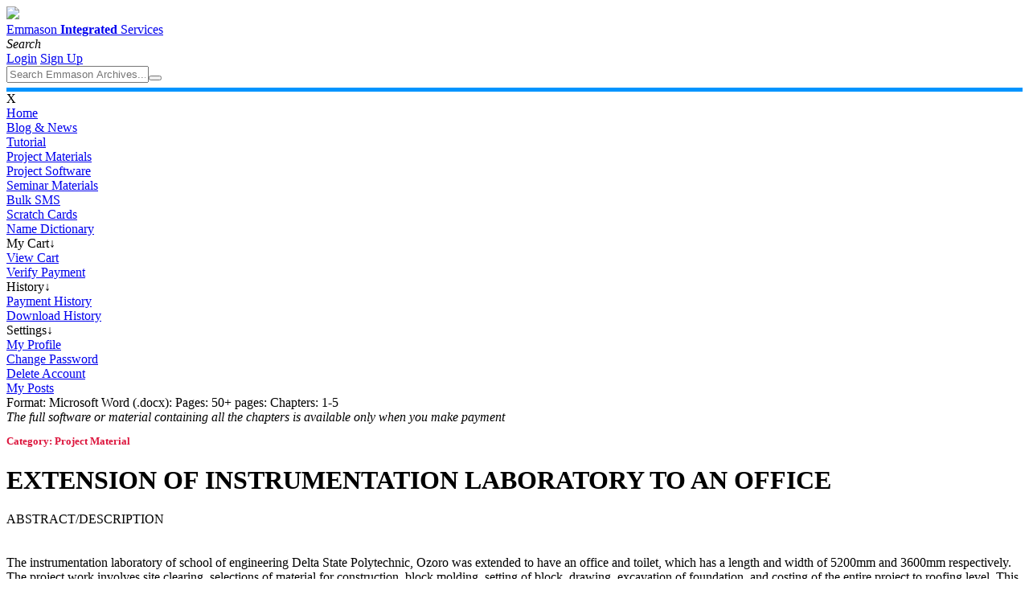

--- FILE ---
content_type: text/html; charset=utf-8
request_url: https://www.emmason247.com.ng/pro/extension-of-instrumentation-laboratory-to-an-office/IGRDWDWGRW
body_size: 24559
content:



<!DOCTYPE html>
<html xmlns="http://www.w3.org/1999/xhtml">
<head id="Head1">
<script async src="https://www.googletagmanager.com/gtag/js?id=UA-164031022-1"></script>
<script>
window.dataLayer = window.dataLayer || [];
function gtag() { dataLayer.push(arguments); }
gtag('js', new Date());
gtag('config', 'UA-164031022-1');
</script>
<meta charset="utf-8" /><meta http-equiv="content-language" content="en-US" /><link rel="icon" href="../../favicon.ico" /><title>
	Extension Of Instrumentation Laboratory To An Office 
</title><link href="../../_site_sheet/_site_sheet.css" rel="stylesheet" /><link href="../../_site_sheet/dash.css" rel="stylesheet" />
<script defer src='/_Site_Script/SiteScript.js'></script>
  
  <script data-ad-client="ca-pub-8310995464114387" async src="https://pagead2.googlesyndication.com/pagead/js/adsbygoogle.js"></script>
     <meta property="og:url" content="https://www.emmason247.com.ng/pro/extension-of-instrumentation-laboratory-to-an-office-/IGRDWDWGRW" />
    <meta property="og:type" content="tutorial" />
    <meta property="og:title" content="EXTENSION OF INSTRUMENTATION LABORATORY TO AN OFFICE " />
<script defer src='/_Site_Script/SiteScript.js'></script>
 <meta name="robots" content="index,nofollow" />
    <meta name="viewport" content="width=device-width, initial-scale=1.0" />
  <link id="head_cano1" rel="canonical" href="https://www.emmason247.com.ng/pro/extension-of-instrumentation-laboratory-to-an-office-/IGRDWDWGRW"></link>
<meta name="description" content="The instrumentation laboratory of school of engineering Delta State Polytechnic, Ozoro was extended to have an office and toilet, which has a length a" /><meta name="keywords" content="EXTENSION OF INSTRUMENTATION LABORATORY TO AN OFFICE " /></head>
<body onresize="append('uu','dSrch')">
<form method="post" action="./IGRDWDWGRW" id="form1" autocomplete="off">
<div class="aspNetHidden">
<input type="hidden" name="__EVENTTARGET" id="__EVENTTARGET" value="" />
<input type="hidden" name="__EVENTARGUMENT" id="__EVENTARGUMENT" value="" />
<input type="hidden" name="__VIEWSTATE" id="__VIEWSTATE" value="WiePXMTrqxwrjOdr53A/Ja+NpxfXlJJ1Intu3RKncdQS3JhiXdSEmHdTiWuzngfhfZr9vGykR8NUjhvKue/QG1mz+sIfhVms9D+DcfpdcMYejPBtUJ+nK4vaAAxNpSbw/9mEP1YSBENuZ+Mx30bMdpXk5mzkLKuPuZ3+i1FOsImnM++WaKOWqcH33hjhLyL0NJo6gK239rnwg4KmtpSV4D3MllzDs0hqHY88MLG49HdOts28UynlXYLJdaK4VgAxE1JAX6Td0BP94MMTzxaO2O7kVRWRxXVbSPUK9ZvQLKCmrMLbCSBRlRGW7ZEXEp/[base64]/Zww560RAtVTmUmeicMsubvu2nijFY+Do0DraII0MKuxrmsuUg7vxWEk9anK96MncOwsNkuy66gQyXK1hzmBP3A+z9I5H96wi7A4SC5H76tTW4aTpluUbn0LSAJFoUtXYDedVAuqTV31SHfnqlIifUROc/ijfDIkEnPqIXSVDEPd5fW/SDHAZzxkxo036tQTs/nk/rc6giQxbr4lyyRC77Eo8+447XuK6nAMJA9ADysSx9M5+g5VVsNWXi3EUe9V6+xUh784Q/PasjoYigwWtzck47AWde68PIcSUV8Toq2dwScMr9QsTB5PKdJO8b9AFSiz0k3U1wze1uUyaemV9tIZGEIzUMjMJCC/5dEIVItzgcF8QMPMGlrlbKsKxVSDc/fRYhfM+RkVE8ziofdfCRq2g3yE8RQ0gr7fajjdw95+myX0uvDD4rFmu6GKQ+aZ0oo9xhQxm8FSl/2rs5FQsuthfKRBcXLm80wr5FdkmBe6owJ9FniAlEmjRN1GleQ9RehCeGFXbMNhe3DajF+O+xCO62zUrpBq0JKZUU5PSfOiLkES+eOIl5MFW3KxB/LHnenJIO04Sf6kK0nW0lfyEdomHwaY7yazO8mhsJ7mLjEBlu4r5zEGdFrjoAumjvc7wFfbcCvbA6sI5fpgY6BHmwtJTBZ2xVCsgVLx2s76GGxZ9qQSAfJSuTrj060tTXgBfP9/a6bDsxYEJwWgQ0ifMp8VNAmMyTmnB+dKR9tvq+xX+SVJwp90LfF0jH+jXYfy+1HGJ7IFecIkWYrASO06SBMpvdS0nnuPu+4ptCFbwbTno3IPSwh4/Px5MQS+Bi5hI0yf4Olfka+CDSI+TDusCjYQUhvwL8M3KVJyQwNy6zVBFbrtimiPwl4/BfwFfzp3C3J2y6pSdRyOWC4cPCrxFVL6pZvHZbsw9VKF3IUz0SgUwe58cRN4+9qJVOwOTFAcXeo6t+Zq5I4WRlUuK+m4JRSBUgyq0iV1bf/2e3CPGmrAYZYDUBJg9sEA8ks2bdvqyUOcPJGvJRgNdCSB6hbqXy24q43q4KjoJ98swxlqvEG/cChztvtYA8P3dPxNSuJ8YPfqwRgENF55u+cg8p5DUj/Iv26o6i/fiG77U622PN5fHw/CuNN+/+HkDCar6G7bC/Pb25A2r4bx3avjlQe9rw98b6L+ZvvUPXVK46v8Gb7Vckfhha7v9gmi8XwM6wGT8ZCa0uF+wamVnk/NRk/8KOKwSf7DtWW7Fb4b18mAfU8K7C/lxKN9aN3xuB+jIyrvThFrSVFUBIzdQogaaDHZzA4CEPSuxeiUSxeoWfuUNqk/Szb/tm5q14wHA2/RA4xl/0q5epvKw8qX3UGKbRrn5XF/gdirPK2G+rowKSrSQNNr7By6V3/[base64]/27z1Zn8iV72EPnt4Tdm+2gkUw9OijVYI8gOM1zS4dn6TKkI+yM7DbfCx3pTUdPTXbOI1wwKmCyhNtfhCOgUe72pKC4MMtdTkNfToGxu83LgHn8JHizMG6EVBfxiXgRR5VsvkvftvJOEERD47h47sQqGwvkSGzJCDGX8aB8pjX/VDlKknrl+tSwf4CElO17L0M3p35FvIcanirncGJVRB+iC/LunvpmdbCZP9k6i6GB3lBHAoc2DlEMWOlP7xOv+ulyzzgtyp/5RMHUJa0nPa0bsZF728hOt6cONmY9aDGcNEMx0AfFydYvTq2fhdCkOhZpCbRy/npbDyOb8oTmI7pXHp5TukjS+h65S+0j4GgrWbu5fj+6OsZjjCcYtu8d6IrENNVq+krrklOIf+OeZpxCkyP1Tkm4/aEP0dRaWQAjgte/Y+2pflcEeR3eC7Rxh5q9HQiFHwjN4c/FPbxpflz43uFXPQ+mtlNHY73qQYEtBWDN1mDPm5nL97muqcUDxYQ02lVBpwC1qE/8eXcRNtJE7y5kcl19xsn15kb2GQwxZn8ZMrssKSvg5FbkyFQAn3f8QO8U6zbRKKoABjysCshGwi2kvFssUmiRyS7AaRTjAokUTPpaRyV2pyAJnyvYkNeHvTlAfuzQ15EZ0i/1bVewxndEHLh84d46R9waFkN+Luu3IKYfNiHIhOq2BVeGcD2895dg3X/Rw6PVXFcm4LUtlYnSMPKlFVNWV7j9KbB3Hh16qCFxidRxF9pTfIpcIgjbo2yr3GvJyrC3vqCE/6hSGs7jjUTzlNaDs0lJX0wkIDqWZJtBWBaS4pbD9/fTfhyBWeECERSBijgmg9bkNRnPAyiYZOUre0zX9U7n+J7kbCwaDmpxMejYc5o1B5QEnDDWeRekNd/lSkAT/c+SFmrIRlyABpJ5/1QhoUz+zvINcmFIESji4PaaKCGs17yBl4BG3sVWed9epc3xh+siV5aFhUnM3PzoULi7gBKYfhEOfvTyUfjz6153vUyGdE+fwKuUeSgymxibioDX7P33OBemOiKdCokpSYtp/2Rn5emoV4aNHy0wGgyXdFZNH6tk5z55d6bJWJVLgZCwaVmOJO28KkFNjx68oRydzA1PK5nfYlxbCWrV17PQR/[base64]/i3ajTGJAN03tAQUUGCvKjBTMY4Gr4mafxCrYIz+1GF6vi2g5ZaDJnC1DLSzs5NDUyOyerJZ/3cT4Suyq0Op+zNYcoq2PAfcYHKLB2jcqvrWZf8Be2reQCGlRfxSbYLEbknnXnh6x0Zkf7vpGQM8L6G7ee5lwtlQS1A0tLQC5F6ruCB/OMcoUjlp0e2/ObaAMpAJ8661wbF/xIr9Q1bR36VnjfmEiPy81QhAg/pdXDIR1t/J8bZGgQLDNx2R3iwPbJQ4Mm0TqjYmWefuA4hHmPnJoD3NKDpgBk/DuDgRdsHljnKT/AAXZKB5Kskl6OntMclIkFpaJDwdh8q1/p3NTR2fEfHez0cGFY+cQS2vcD4yuaKFLugCzhxv/5jMCxojsb909gbk1GRgx2l8DPKwT56jHO+N6qsEADx/p2SuVpPL0uRKs6JESrlZKrkqN+eSj7HeSFZ1/Sc7AQZZO5f/0CUXwcA1Bz9polRAYupuEaK/WZYBnJadZ43qdU0VDBHJpsKfJVgCJnK/IyxwrsH4RtyVZe8YJNf8QqdMPWpJ9/33Z71rv/1RShc/UELieU0XHFm+ofYgphEdqkvbmsExE+h3EN/pOnui+0bnw4D6Or5crpygLG3kixmlYnoGglsOkUjhW32wjwlf4MZTDNq9rSgfuNstnhLPjEEErSklpZDZ3CBy+e0Pxw1SJuIPN/bO1IdmoPPd8SluDGeHfRJHmw6NeNYYnMbRHpX8mtXDNzMKahMXtHI8qD0uNXby+6+zX2rWcoKgjWNlHfxo4HZGN4CqrcVWBVnVxaLA7hU1EJU/m62Cv+knH3NDG/ZIFera9II+8wGweWCuRFhI4TKfQ0WefjU5P7JQz7q/Fvni8bklodzA+31nC7lifCJ2yyP+k7hSrxfcidkpe+6r2pxKRNHPB4QC0xa13Xnd6C3W8TZLjWNmYJBKlL4xWrVQunuNJfZtfaGdu0Qih/Hh8oVGXBIoktEAwwXaDwErUv9KnUdM1SKXG+DGCa/35CH1+DeBxfGfbf18VAoFaSG6UM9zK9trD3KfXoNXuD7DptQftAz13jjGKKyvAAQMaNf1ac11ioz44UABLF6dJE90HXKj3kk5cX+f2BkbuGxVLeP9iLpsAQa5mEMX0Xwq2lfUbZLGGWZ6AKPbSFAgXhHJV+hELpp8xfWFccTVt3yp57KUWlWYcksPZnsV2AOjNFvI6/Z9pTgZ4kOz5UWC9Ikfbj9NgHyMvsyNU7AKHtbdsQLAE3rD1Iy/142SJZ99b/JSeATdF0kxFdDe4qnRbcO4r+61gkpt/QjtqGOjtfIQSntuhmoAQ66TzzW44yzmRjYCOVw+8/Baf9K2IfbEpSkm+WSIcVNrP85Oqwz7XBxFZBrb5xpl3QB724BgvUUBvMgFDLB7WazUYuBdxwBmZ3FpZHSIVvd/KqHqeui8vNlCI99p42m/2t2xdwH7jrS8w5rpaNWSieBV09W9rg/F7nggY711bHMQoOGJ72xzT1MWEOkTTat+yK1AZwcpBQpr41tTZGUc9D/UiBe6YmvzmIi8B6yPjQcXY4tI7aAU55MI1uRh27lUO0vSQji/O1MJLL0taFVb/kJlgcxkiu3VEVR3HozAJqTBvq6VDhp2bTyFolroM/WgUCwrp7trUu861CRs8SJHtIQZxKTQ9kSSdwkjCxeThnRZ/sI8sH1NHE17dl7FEcZuDfxdloNy+nmyqjTszWbv23vcCO1T9sU9PI/7cb11dSVBdcQCFfenfQZd5ccamTr57GHejSE7TWjSCvgecvVzDkDT1tt0RsDiyopt5NqnLEhgYTUdUhlpnZMWdFjazAC1gITLNcb6CAlSjnJ1h8nKSNiZQn4PQsUDICv+bRlemUDqNi6eiTVSSrDRX+CoQ9UyMRSt5mBB766Ig2n/gvLIzOHZ6IogGMNrIohFNIT+yPsC9xfG4Vh2NGbLtVJkZ96dwluTyCa/CrAlEFK+e6FJ/YweFCdy62urF+Y6mCBq3TYprs9fAStkZ/dVn8QzFVEio0/9nrT/NaOEny1R5TL1EO0q4B1Gpz7BOIA75nIpVnerytpXh9kwgWTK3hPwVfgeXjGmTIOtZIBs+xkFdPR2Ljnu1+zL1VIwZgGznxZOZI/r/ZPooNO3aLWAM9IJzNtAftDTK5h1MNsugvdkFc0weKPNEI0aQAg2gYXDRnf3S1QH6wQIgIsjpq4641fPBFr8BryI/ZaTIYK5xhqQCp9PDeXsFjqgCvf1fbxgrGy0j+AKBCxTda8KwH0u2wbt/gtJDpdt+cjBHgT4Di7Fi+dAHTZMw73BVLBkM8ZHEkPdv6Vzx0eZVJbqWjzOUtL8MD30kRDNhCp3/nX/bX/QhLmOdZtrSfeeMVuJ5nAEVA5+1GxCVNSz21RwQUyC7My8pEVmc91IVJ9ghLg/0wvgFfVdFUpFr0ptbETFjONuNSaCY1VFp+/1Musa8uSAINgBZBtGbbC9YhjUgMcR1fRzQv171RBIIu8BfsLxNt7TnvLJOaL1cYEdXAQKmmiAdG/6Xty1+O3t9GbxDsm954iRiNc4xofhtkbM/Cii52BAHWmJMjBuVtKolbkn2aqkJkMzCO0OW5OTnRghornaEjtID/00b6GzZbrDWQOWs1QTvUCFuG3ZgY5JiiDmgEkl40vgDSqydREPdcTMYSQ1l/CI46x/nZipEfjrsP+FaGBCd9APVU49iACCOWwUPrKHc6BLZEB3LxV4iXjqUUDTmNr99ee/bRVnM1Wm3xFVYWOpPSKxRqSskkHFi202wtqvPiL6CcNhIpQN1+QCwiCjAO9cPQ7P2pHyL+gwEpxa1XVPTEaobskgvaferxm9Yimj4IitobdLvAGa41txLwzqhEMKAciIVBT70dHjZepMQb3i88tJ5fRB1DZRRgMBk+C2pN+2O0Im/5aOgWO+Mp/JJDZQyl26VOJuXpzazTr+zygBT7vM5G7G4sp/pYTNbbmN+iLg4dOQGPmb0vOEj/hONskU543CEcW+wppfB2Sap6NB7w0WpVrnXklMo30Vh9BHclZy9JR+9/NuepoFvVmXhpTyfkMRidjaH6YHPAISCKi5DsluoqDVULK/KVvbIzK9P4k3pbhv2uzmbNQZ8C2xMYvAB1A6UCJxTgJSWEUqpImS8JiGD1C2NkZqYP5s4lPP/cN30FJpwvBdzTfHM7Aaw3geuoqv0cxJ8f0XArAplh3vNMJwcipZMJu322PHCC0KAYW1hz0W8YA9v1DuUHTq+zg92Odv1NQSIbJSH8oGf+VjMnOf7T58iGfDKJ7OjCbNUudHY1GRS0QgLilDU54UVvgdQRiyPvgzno9A1/i4cclYEVqUQAtf395M2bhETFZlRu/i3oM3eWe5IvQAnIFPSGv06cdNgM2xzAS9ACPMubDvbRB+kgpNs4JOOWvQ90aDL0xhhNcqpnDkTJsHh9AEkkAqesoTdkFxCIcv0ZQv9FYbJvi5CoJnJn9BrjAYl/XZyDUTbrdtJ453hgL4gBL3RoY4sjkRq9/LtPU6b7+/w8fKThmQZImRoUi4YFOFagJD+wyRaGs8g3+QbDQ6ZKK3lMwNMUmEBQX3Skf0isddj2rVNJzSxfPhFKv5GrjjzBQdvwA8IeyVWCP6D2VSHu1+tdrczPMLI2Jq9ByyWY3NPiV9kc/zN7Yx63Mj1xwmnmnvgI8Gs2Z7HhgcAfHCHaMpbcniwkAmTYbXkY48f0kYbeXklSU6Gxeq7/TA36q+P/2FMSBP6ptp4Zz+DfxBbf1aoJ9mAs4NhDoi6sqSPyiEd//LAyfAzFXgqAh0v8VcKIfZty59dkYqeYOUk0gK9dZI2bV7L/o0xnvSBYZp12nN6+g8sokCZFwC8SE43Gpx2/7qU9jefd8KFayxko2iq97rZzheXUyWrKUUeGoY/Ua/nIIjj15/I7YXteYTOhc7R1pbmcK15vi5EcIr6QAMP2WnC8G3YiU8QOoTDMGYvKgegMlLimNwUKBnFRzFSW9ygj9qAmLjYKkSZYg/QoevMztU/Muq4FjdlrPDZHSkSq88hq+hbosj3iRsZHzw0K/J0hXAZxbErrtuXw+qd9c+gMjHCIFQTPQ7CnZvpCe8OPNrX3m2lIGGznwUyIaGttr4dplK7ymlxnA22+/TqA3GuT9fiQHzh636sEayInCefdlVN5FilZczE9gkECaNP7Wz0XzbJrcAC4bY1gBQz67wECcSD9iwLcvgAU2hu4CoVlfM2QWAHez+pYERx98BuJzPWPXspQlndE1Ey+2YFVCpMx2/[base64]/6LD+T/RZ6wRJ2WkQUI19zcdIUeBwGhoPrn0/lTv7BaVR4G5iirbwsI9lnrVL0Cxzju3+dejt7Mj1sp/WxyJ+/2b64Y9tGVnEwlSGA3oCKl8O4RWjsYCIc8bZaPeRoSSj+W4ZztJlPx1VdrxRs64/TtwsiZX5WgfqnKwcrMV6nAJm6qB6ptBXqjRU3zgLdOMT51uSA+ZpWUYwSipqI7eW3NcUAxHypL1INVY8O3tYxL3J9h2bsw8TkYX2IAxT64dTI2dzIzud7E7YLBwF/2tms9Ha0nVoZ7rt4itVKbAbj+EFWiZ/qKuYQRPVTkZxNB/Dx55xM1GaBYDakjf5AEOnn+yQt0BwX9HOTN6g+ePH8wHs4tJE/wMk9qFWmvu/xDHEr3fYt5u3b1TlPmsSU37LRFhzh8t6QdVNscZpx2iUAe3yBX5+JaIMFuX5u/JhdSV5xqy48m2oKeqtKIHkgQ+KvcV9cOmfbdz2BNsakPHw7MAd9YZmJOAkTCstWSxjtbAKrwoYG1hcgVlZ8hMZFNOdhgW7qWMXzBVSuS82vh+UvWbgXsWcq1buuX59VQ6rKWcSOqijqG6clVDhK9n6zpQvmXLu+7nAHVpdsj2YnDdRtcO1hblH93ew/[base64]/2aaFSISbgFg0A0Gv0u3zEht9RXZ3uEsa8mJsxM9w0ph0Cmk9ycE6h+atHGmOrNwz16m+ZonGNRWKKK/wcy5aANNon6aP0ItFkVdqj4dlZyRMQ3Sxmcx8rsE2fOT++R7r63+l+TFQHwIB0397V6qydUH4m7E1dz5Akey2vcQ+GDWkI4SZ9oVy9yDE1XFiYYmxl4OdgIXOj+qrhhzHJVg+OR6tDeEMTz/08Ly69Hd7ZLtRLp11TmHhm00rghqY5wcehOcdiNIRm7FC1DgyW9uEXotSFrNfDXnDeBdKWX/kUm8N2pkRRsdP1LPnu032v3K54c/bWX3kyrG+4h/1RioPOSc2oFBmRr9GB7vamqWG7nUdZ6bephgYowQPT0wvXNxQrHyoQQiTNPXZ/ceMULM+i4VpAvYQo3PcoKqAbfmohcDi+KLAF7I3SBjU0qNt5vkzbdjDXzq5jmM7CsQQOxTim/H8NQC/b0avwSu2ciEZCA8bhQ3tsx770U7D7SzKBqohQqtTUAODZqy4Ht8I0brqMIYmpphCdKZ4D+WriZUSzI0v/f+9F03TrapoYvf4MS3xyIY2co2OqbjCNt5I+AsAs5kylzvbuFoQ/7eNLw2P4ZRzovwRb2lRGtglr6Mh0tJ5JsjRm44PF3INH8dlhDbZsVh/HwQm9tIg5FCsMLe0vUo8F5/WNhYjRJA48VS0Uths9k5cWmIzxF9SfXkPBWgA18eQWH+nQddPttulvWzUy8Kb5g6VlpNSO5nxBLHRXCgH77vbOdtrjVQlIj3/XXIOeAnaFfBJkNmFRxVogLSEe1oRUPpiukvWfPj/3lRdnU/HumWPndVjPdsbGA1cC3Uvbp1+g5VBr1utcKvl3Zs5/LshCgnX1FY2W42BDdbVFj6xVQRnSUauI0eHZS/vm+Im06pyHjjDcWWduKXxIsCHzWIzptiqd3nIxYI4AyoGPDZzq2NFBYdi86veP+/stzf8LCjQhM3gBk93aWTYbiQeQ5pYPnLXHYq1Tt/KcU9e9e6zeuq8/73b9Tyvivd/P/7cyzISiPl7D+RjdgspE4oxRvx3mWYK+m1Wi6Rl/MWMdxUr7J/cwP/LCsb4So4LXHGNarMz45aYluHfeUVD3xTo9LZfHY0qd9TfT/171vBO4EvsbIZHBrD8URIaEd0xyGtR5fzHrlH2br0wGj8gEIRuxL4iSyOpsUX6t4ZMWL0bbs8Abf2ob3g0DWeoTATFKar3+f51Nd2vEIibSjDOSMIiLnVCAHmorNqcVv/bgy8AWanMO12gnsf+w6YWnSFANlztWk1LuDKC4tRIZMdBH7U8t77xcmfkI+NMjRm56xPxl7pCtVBY+j0bSTkpmk/nOGTFzgJ4/woYj5F7eOiKpfIgxOnjlgdxgwsYRvRwaCO2u0wDV6WT50hMBFX5YdKREGy3S2jZarfymZmzdzqQwsrZqBEp2SwujpLr1iaI+zCziWsv7uKfdi+EO4ccGKk23MkcUdPR6ocDwMLsrgtjR/bJSPUy5GGIEiWVwWm8B4FoR297nY4b3JjXo2BfGIVErqT9C+U+33pUpWF6pzbT47RHYS+1sgoS2ExJrYT8WOdbeKXvk7ZbA6PSXnEp75vS/ZLiAky/jaGC9CDXgjJHmxZ1OV66vDo0BkB9HF0DiyhnVwLXKplD/sBzyZpASaPPAoGEgtr0lGCH4irnDFRG+qG2VFUDtVWhczb9+/eR2sAjk7IBmpiefZD1sig9r992jdRPGzrC9web9jx2hjXcwPZW7o1q1i/l5YoCWjE57+CqY3cKr+DlB0EG6XcV5E6G//fFC4j17DpenyBLekHNrFHBaOtc1oCIA2TC5wcjxrRfy5WP6VPNZvuplkvgQhiI57nPHElk/+tpsAGF7RuewJ+RMg1lFy8XrBT43s/ioa76rY0ZZIFPi/8NqbO2jUsjyX7CJsU0kWTtWXpW47aA4bMEwB/BBpIF/47AUFpaIKrRxOYdhHT5xDb4nOo1qT+yQg1oyiOi2BEtouUSGg9VEryeHozkSXSyLVhDxJfcqInZLsHORl2AKmHIA1jEGoec3PcjhaFkDLMOFrIA9gFWukT8gcTzQ4nhCBSPEn7IsffsB9xFWvU9m28+d0zUBTpXGZS/[base64]/it5H7m5RRdhb0jc4NhCFFQqmaSYVZx+3YxPUlWSDgaQwT184hzIekTaHPCz21NU1QiHrz94ee1uARuR05QEsHM0VTIBZ8rcnOVXManKkA0VYi1O4dnhx/GEmcoYjr3Xx3g68bGub3so3CmUB9u9ZAt6TrbXtwEwtI7zRQ+OWfYweSrC0ug20ZXM7Bm9czlai8xr/uP+N/JdFRm+vzOeb9t2xMr7zo37Hug5g3398WvGuzaOsAsui/55qvQVakostyXQLO+VWqgrgVjYloDyq8ndux7+Sabpe1772EzMWMboZHFPMgSEBy2Utq0lab1zgNyWETPfaEKd6mVgxsuxUrn0qTT2Xx7p+S9ZdHl9DkmNd8q5W8gfAIs4hnT1mVbHfpgQ+cZb2TyxuQlsmbR5xXgpIUmvh4+OQfa4CbiJF5Ip43AUgRqQ62m/39bnA4GeSBKYp9a1WtQFpBeEMDFoC32C2C2APUgDSf0qs7tOGHMkxurowGfXZazS+rIx/E8CUptcyW4Ep3w8ziGBISvze/nn2C2d1buk4e0YUJuKwAoh6SwEPlgrbAIOoOKeYc+t0/+mNe9lLguHC9H+EqpdgMxsgqS5M7ASQ6iFEKT2jkveDCbtqRY9yTXiT+zUoO3OF+Z63cCdrpER+Adbb5Md3D1tNAuhqtbvOWrpoJr7e29kjiJy2nDqUfR3hjyMGmkHFydz1vv23zCRDA8oec+7BrPxA4vPr1K9/NiPX73q7PBZal8lIotOtC22XnWIPlzIO1vzXyx96KE9I1RYMZ0go/Qh7eqe+HX75wB7OzLorT6W6qJ81BNIAPnVcYvozhM+Xz5DNUxu37516TGq4tffJnxJkXBzFgJ4q9qk/YsHZkpxIMwAQ+/26p/7FzjRVSGf1kB7bFaPXo6wJSyuqxJBFQ8Trwb1V/ysCPv0s96f/[base64]/OQLiX/[base64]/UzmUi5Y1PORwNsLTWDxwxnmf/x0v+/LUEYgaiVCl225eurQtvMwANsSCuGlXE40sTvBg9QS4V/9RHTrTywfrb3gjdsFIXR6uU+d3x7Ycgn+8PYz7877NukTt6fc4L2s4YznwnXr3qIqiPcynS6dIeUAdVcHru+a7yLxipBwdcIk3or6/0lVKqkSixb1Tu5MaLCFcaFoYA1L6kCzVKe2D/jVtLQbTk0v+Ar3pbs5OQ3hOBBWRjx1PVtJR2VzDHb9NYQbYaegWrIeTK8CqbRVz5hjdcmYVurNxoNJ7dM1rY9PNWbQb4MMtq6PeKPoVK+vYowm9JZb8XwtIxE+/V7MzOVShnOkhnHG6IPZQZP8I8WaMfShFLYlpmKR3dvxj5srL65KeNIyH2IA8I+8rKM6ISPOMMt3js8Yyd1gISPL2zA9WXGkxbxPqF/mHGjtLYS/oeLgv5YXMfbOqgCd293+AdFT0TdRf/LwMAge3kFqcJ497sUAU2Z1XkbYZrsuFLk+23ZRVIG4DmmSgcWU79GSF/702zHrnK5SKq8wmRwbOyso8IRuPOnQT9lqrmKy5MPkUG/GCNRdJazlFTtX+6Y9/Y1CWoPc2aFPBixGOC3eBmRwzbfa0bCPs6+Xqo8756gdgP0TMh/9dtWM3rPtKgKixl6flKfWuBGz6IrVxvmVtvbIJLuwEBzQcEOkYJ9aehm1kMY32oY3HKbilxqkxeuVUEa/ptVlQ4qS2J4Glla3gX9Yv9P2MN7r5XTc70u1Qnz6rD0B6imQtO/azK0vYN3bvVmIp+CQCq+Va8OWdygmdx9wGhxwe1zJm3wVFQV/MqCUpvO5Xfk8CBRYWaWo9GFb2Epycsf8t/zki1ljKt4LyQ2tPj+bogakrA3cgUKKtbBXUTy+0Uo0D8ODKNGqhOkRyTDn5vfOPT34B92Gs6x/+CYhLgCiakVim9Xal/r7QOXzeWrBdJR10U+edRbIUTkwf3ABbdCvPxqYdiScAgAEFGA8QSin2CwF99AmqN+DUZa5S93QwummLi4B1oawyds81Mh4hJUfZnBrJryjokk0iyXFeitDz1RO2f2cPMeEVK/RdWZtuw2Q51g973GuJx8H1DM5ilO1Hu9AxXfO49y81dYT6TcZL4ddv8cFXMGILai7eLghYzCumR4jxjdPmsbH335Th4il0+XJJRfAepxfU748RxNrPga6JosDwC3mDwut8mjsjqlpjnkJNxQfvgZEUpr52qib+6DSFWyxwMZj9/Qq32tq62ZABSV7xYyg5JC2lGTnj+D+hfljeBQL15ZVAj/nL2FsI5eFgNVdmlJMfAz/diKSHCU+BLD0FwjROYdRvu0JcDzkGsXJWSJXgUmHiNiuxmdH592ZvcZdtjXkDXIsZjTj2m9GLndd+uBrMT5g7BRlCtlTsGoyewdM9GsPmLGWQx2wMswVKExQ6/siu9zSW4N+6SgjMgORydgGcDAj06YO3LziomP6xZjRtynzVe/clAqAgfZDjU+ed8Wtx8zwE677SiU18Ey2Gu25vvi5OKmIp4KNW1QEsrdhcprWD2USuVTuSBgNzpYu9LmOErmTBXj0FozmZvHa13zlkA34/xw22PGtH+SW9J9vu/sI2LrUSzIt76eQuFq1prTt7j2auJgBHjqGIc7HKAJ/ircLuqzZwGyH5Lb3f8S/DLe0Gk5Ep9W+WI3n9UtSL5ItLuHIMXW3Tk1hGGEMKPhSxBZfIIgKG6J3uVqacMqnOkZ/8Qoc0Xp3+JQ0MCZ7ZzsYaN1wG6bz0GdTsZYOXeQt5CxE+17VtPHziU2SMbzcwJUkkFbTHF4YulXH8oze3UoKpqbGcjfKgCNR3QKKeJTBd4N/cpnZYYPJoG6W5iLold7l28NAfWx97mSb3TdF9SXy6moBxhnDzm8WIiJsqP3y2BMHKFIFAm/Z3q+XvmdRm0cYg8FTgWNVWzQb6tR41NxcwwS7/dS8u02KNIaQZNtAASAYBFBZstnvoDH/Y9tuLIYdH9+U7m8dvwvg4QGnoB9XhgHjT6ZOaO9ibZ6dMfXI3sRRramh/[base64]/8B+ZuDsPZ6u/3J2gpoGNl2gbUoAIe8jz6PqNXW3YBuKJCiZvuuNY9U11zmVWDwhNOkD+8RXDLuPvfedZIgpL7kO5y095N5NbkcpbNt3xzb/J8Mm8MrTyfK2YjNCP1FxpKEhIU1+kdV+jKFTwLcwXciPMRr4AMukXLw0tVggr4cs9rjDVhYqiL4s8vdXDoZuUhaPxvKWmUQQk0PSHOgZMvLKk8Cgkmq0Zd5zC4pCVxxCChKdwMJhze6A9HMcMlOLxMAH0q5mSFv8Eh/PSsFz2HTvil0VUk7Z2ucPDiMhVXZ/pIywNwgEpx+V5t4m0srduHSPS2eJL/lYEmwUNXLP89ZeX9O717yWH1V6b4ScxaJduWYdzSlAgSHfAiZnPcR1C4oNZrtie2ylHTh/R8BGI/oTCaZmEkyox2lxPku+hlhGtM5S7gfv8CEwKnujiBW8JMkp4tVE2Phz4+N0jGhwFui5grDNAv4OgDsOBy0/A+2KfxZkJVrbK2vE4PAK/hG8eKoa2JNzZ6VPmomjCB80rrMOwtrADGO+xelIs/ZQTMiQRKtRjIDdzZ72fpX48EOkuUknrp3m6+d8Hj5wfiYAjNt3jGxwCvRulmOLchb81/ViHnqHTQxFcYpx5tcmPMxhsjV1XBSWUgU8V1rNu7lEmb5bDG2sVDjoe2T/j36bmVgLPOwnqboiac+QsDnV/xU8PQkmlmLuk77vGPi9GvG9KQdKtVSZ/SbavxXK7ze1gVZxMmtrIIV6ef2mw8ri3/trJOt+CwmcxzT1FWVcNgKb5W9qQu8mFsWocTCdhnvS4/GFsKAr9hnp0T/+Kmk7d92gEZlsDdXWg1LPmhQAdKYQn7RLl4xne7sMDb1J7AHj40/khPd0995UM7uBUzGbE3w13/6p/mEaRRnJiERoIfqejhS0bjTnXnabt7NkRJnrZVIbkxWkvWZpWMaxPalOBcqhR5afHjS8Fe2ZskKfEKRGIHej0j/R9Iljhe9twT2KYU1Cj4XRZMHsNPaLqfpt9roADGSIfPGBE+beEGczqY8Lrp+oOanmn6pPSpyMe1xtS0+ITaT0xUg52BVAQqoI4LMJRc1OOJoJg7wxdOXkCEh0oKBVqqSu0+z9hFIhHPwkRb+ENOLhXWEbFZtz6lORjjy3GUJUTgNU8rm/iJ9qXBDYqk83cqyDthu1AE1odae7r/0C4IRj6tm8uQVoq/KBr9nNliIIJS7f3VyVioxDVrSIh4HTndj+53+UB5L+HJ/Op5oPAK4bqEmypOUCZTUxuaNlRQs72Lak1Ic5yaO2VQf/jFHpWOm+qwIkkePy2CZafH3l4gnU8rJSOhwdvaSJzaujM11Ved3i3j9AOj33osieNgceh76KHU1j0m8XpqO92KEJB/eMNBoBTyO15u907g1IqWfY4AmoOTvcgTJ64Oz/bA8PKefKMSTpkMbJNy3hujjtnzryyChNOC9sdClPAIhCokdSh4eYMoNDcfwFQtX0g1qCzgoQUUIl9D7MPR60h3gOP7CUTsuR8XPIZkeE3/z3XF019G8JO0xrwVSps18gAbrByjHFdktTmnH7A+Q3+J0HTmHYlCu4ilhdGaEGFrImEWbODAD3hXsCJAN84zfW3bVH/zNbOuDVdxt7zzSLSltUsvn+3e7GqiwdCkPQh1cXS6ILguhKJOQeRK5kpN8/lNG+EvPgVSOpyILkQdMN8c8oOmbsOAU0qjQs2+Dy4Pb1/ykZCK2XtJGWklVUj5GmVB2tTL9+qxrU6edU8U5o1BGeOD7hcsXBRs5cXg6ralHIewsF7dgnfnJ54saRh/i3+eqJxnJnlwN4XDQ7S6/fMXLH8wmsCweJj81zLP7OGoHk96+xmH92AJiQrD8aJGXX7f8FxU5Kp6wTaeb8YSCsmRXJS+qOk1xlEIHpbzYXc+fmZlDUUlXlohtz04QvypXOclJxRAvOjdLdtxNwmp+7ZKt8uFouvn+qXR5JiaVDfR8fF8NmNPANqAl9UVUTMx83oOyYvOMxXBQXZK+75T1KcH/aND3pfxPsYq7hGIgkWtQkAF1J9ES5CQm/d60chHEO0cyCp6SmFRusoAVUIDmgUUu5/YtVvaEhCTKiFvP3zVGENHW4cxqIBdQxuIgY4Hkh3N220TMqETpCJYV3q/mAgK4bT1ROwPJLH/qjjuUjv3DIFdDWOa7EM7Izrd8VCry5v4l7eNm8o4Qwxqw06UjNVt+1TG0fbTxgNT/tJC4DSGZZVr4PYgPR9KbnB3ld+mjNySQ1MeRrm34YxRx3+YZjjfIMjV4wq7A+tA6j/SNbGWLwFUh6VBU35F8owpaQzj04h+SvUtjVJTViS1oldBhaaAqSp9O+KUUldRW1Pb6WF8skl3aVLlKOSRhLV+xx5+B9mv4w6IfuebsfErYt20SKa9RaScB4H5AaNN32jwle/Gofz5m6CpTuyWQSPpcSsLHH0JsM5J7HqO0zwrGhRQMAUa5XzZwORxllC4/FDKukHL3O37ukC0Rb1yL8CL4F5jCw3wROilIaTHcXe9Frl8pN9nbGn0+jVtyPi57whE1AaAsByP9/tSSMlHk4I+6sCqPu4oda+bPJK5cysiPMd8vjgcH8RJNW6v/jJomj0kFtcXLNNTJXqdxC4Ye6txBWFKtC3XCyyk1CzwzIxLplSTUdLyOd+LNlrRu0Vbujl03R8MPS1/27isvUqJp5B27ps3" />
</div>

<script type="text/javascript">
//<![CDATA[
var theForm = document.forms['form1'];
if (!theForm) {
    theForm = document.form1;
}
function __doPostBack(eventTarget, eventArgument) {
    if (!theForm.onsubmit || (theForm.onsubmit() != false)) {
        theForm.__EVENTTARGET.value = eventTarget;
        theForm.__EVENTARGUMENT.value = eventArgument;
        theForm.submit();
    }
}
//]]>
</script>


<script src="/WebResource.axd?d=pynGkmcFUV13He1Qd6_TZLpsGiQWJm4q4S0nrN41DBHCfZs1j4ui1QcvbegECjQ0cfyS3A2&amp;t=638628315619783110" type="text/javascript"></script>


<script src="/ScriptResource.axd?d=NJmAwtEo3Ipnlaxl6CMhvi5fwlWgeolE3_7dxhaBDOJtHHi3elMrGBvR4ypnKs6dNRohJgzpfao5WoHAUHHIqbQroAaLsYtxrnMdRt2iAk9VS3TYtTNMqNmwsBTvCCmzVdY8pjMFwyZvu4ZbTAUBOOKZV9o1&amp;t=2a9d95e3" type="text/javascript"></script>
<script src="/ScriptResource.axd?d=dwY9oWetJoJoVpgL6Zq8OBJiomH8PnGcF6Mx1KmDpXS9vuxVcI6PBgW91eqIvvFjhOeprRXjoqz5JiKmZkanMgWEm3oXYZ4C48HTQ6tTcrlynNqV14LmoRlzrtsEMpw1u6xUhy2dgJEwMFSpuYG65fZGgd41&amp;t=2a9d95e3" type="text/javascript"></script>
<div class="aspNetHidden">

	<input type="hidden" name="__VIEWSTATEGENERATOR" id="__VIEWSTATEGENERATOR" value="75845D7E" />
	<input type="hidden" name="__EVENTVALIDATION" id="__EVENTVALIDATION" value="rPr5aayilevUFG4WypsZPOsSNK0h7xu0zqtRDUERCRmOTmAsRz+7TMEwcr9lSpUW4lAdSaKLUkMPvUfVUdnp/rqPwqwa/uj+UjWavJsIEhDHc2YJLYruE3vJBiyGnWRI/vPmX6N209LYAlY4laRMpNQsY1efdH4J7Pk/B0ibUoWjEdFk467LncyAeEQTFZbYpzYN/N+r21nDP7jYiavHXF9uck23koTNtSJfa8kR3aTKccACnIsgzKu+CZIM7MEX4XqRso8to2+8vpUiK/OzdK2/ECmY13NLJHcJyC+af+7mAqiQt7QBczssAe1THpdoFpHQg19yhzYiEdf6oD0+hl+fx6CqcaK/bu6PZ8Pvf8LgbDBd7G8eEETAWNftC9+fMVZrd4Qa6JQ32BCjMF7BtvC2ulkN9VtjwDTpd1ma2x3DGUBkPCCEyI1kYSq3SK8FsN7FZ47ttoGuHx8tTK9LbRIaDoGG5+YNhQLND1lYCCYAqie36XUfkGEI9K/h8I3crQ11FgPdHu4a0/h62LhEGfxWMsKTqdYqnhSMhPeW+FCnFp7x83fJK+CU3P4W2MeyP+u2OMY5HKT/HnhkwP02iI9OOcVDMcETUdO5LtBMmUHv6HOX6RbTDooZN7YPFGO3ylQVQu9tHSZSQwBDu+s6jETuFk/oQSYiDhMb72PLtDnrsF3uMW0EJ8ffMU3yofIW3BGm03TeyAeXsGZgT/wpz6+Lf1sSh31Q6uokfSsvNaWSn/2Um0/LUrahIQTd6G8U7mjb3iAdHyZBBxsNGPViNLQIM24wcruTWlR1og+NNdKBU9QdYfcAdjSbtGQv6g2/+At5sCxq/COf0uKexKvIg2xUPHPnGoqXUsQFG/meeR3THD2ILMYOd+uWaD5YH9mo4U6QAM9snrN1wquE7VWC/x7Lgbc3k85+1+ooCfybMQZ7FU+0FF4EiWjvkCaVgs5aAE4NU4ZmVz6lMg8vssd7hlgapNbjGXZbbfVi6nXjyD6Dk7X4D6VpucGfJ1oEkjUpsjVzp1iLjWQuGPUdo+cKPPdl3b8JysD//3x9vJiCXOYXWKfJfoZY19jQBEIyUn8O9kqZuSdKJ1G630XNMArafZDxRdbEP9HqFTwUYLMUVsTtTnmX" />
</div>
    
<script src="https://code.jquery.com/jquery-2.1.4.js"></script>
<div class="translator">
<div id="google_translate_element"></div>
<script type="text/javascript">
  function googleTranslateElementInit() {
      new google.translate.TranslateElement({ pageLanguage: 'en', layout: google.translate.TranslateElement.InlineLayout.HORIZONTAL, autoDisplay: false }, 'google_translate_element');
  }
</script>
<script type="text/javascript" src="//translate.google.com/translate_a/element.js?cb=googleTranslateElementInit"></script>
<script>
  $(document).ready(function(){
    $('#google_translate_element').bind('DOMNodeInserted', function(event) {
        $('.VIpgJd-ZVi9od-xl07Ob-lTBxed span:first').html('Change Languages');
      $('.goog-te-menu-frame.skiptranslate').load(function(){
        setTimeout(function(){
          $('.goog-te-menu-frame.skiptranslate').contents().find('.goog-te-menu2-item-selected .text').html('Change Languages');
        }, 100);
      });
    });
  });
</script>
    </div>

<script type="text/javascript">
//<![CDATA[
Sys.WebForms.PageRequestManager._initialize('ctl00$ScriptManager1', 'form1', [], [], [], 90, 'ctl00');
//]]>
</script>


<div class="chat f12 tahoma cYan"><a href="https://api.whatsapp.com/send?phone=2348141689216" target="_blank">
    <img id="chat" class="chat" src="../../_site_img/ic/ws.jpg" /></a></div>
<noscript><div class="js cW blk calibri f12">If you are seeing this message, then your Javascript is disabled. For better experience, kindly enable your Javascript.</div></noscript> 
     
<div class="hd1">
<div class="bn1">
<div class="uu"><a id="menus1_lnkBName" class="bName cYan f12 calibri icon-settings nDeco" href="javascript:__doPostBack(&#39;ctl00$menus1$lnkBName&#39;,&#39;&#39;)">Emmason <b class="hdme">Integrated</b> Services</a></div>
    <div class="uu"><a onclick="mbl('uu')" class="srch icon-settings lnk cYan cur"><i class="hdme">Search</i></a></div>
<div class="uu">        
        <span>
        </span>
        <span><a id="menus1_lnklout" class="lnk out icon-settings" href="javascript:__doPostBack(&#39;ctl00$menus1$lnklout&#39;,&#39;&#39;)">Login</a></span>
<span><a id="menus1_lnkOPenAcc" class="lnk sup icon-settings" href="javascript:__doPostBack(&#39;ctl00$menus1$lnkOPenAcc&#39;,&#39;&#39;)">Sign Up</a> </span>
    </div>
  


</div></div>
<div id="uu" class="uu dvsrch"><input name="ctl00$menus1$tSrch" type="text" id="menus1_tSrch" placeholder="Search Emmason Archives..." class="tSrch borderSet" /><button onclick="__doPostBack('ctl00$menus1$btnSrch','')" id="menus1_btnSrch" class="bSrch"></button></div>
<div class="hd1 hd1Hide bCyan">
 <table class="w100">
 <tr>
  <td style="text-align:left">
  <div class="cur" onclick="mbl('mb')">
   <div class="micon"></div>
   <div class="micon"></div>
   <div class="micon"></div>
  </div>
  </td> 
  <td style="text-align:right">
  <div id="dArr" class="dArr" onclick="mbl('mb1')" >
      <div></div>
      <div></div>
  </div>
  </td>
 </tr>
 </table>
 </div>
<div id="dSrch" class="hd1" style="border-top:solid 5px #0094ff"></div>
<div id="dwait" class="overlay ov2"><div class="posF wait">
<div class="upR blk mt10"></div>
<div class="dwnL blk mt10"></div>
<div class="midL blk mt10"></div>
</div></div>
<!--for mobile phones menu-->
<div id="mb" class="mbb"><div class="spClose cW cur f18" onclick="d('mb')">X</div><div class="mbbOv">
<div class="drop">
<a id="lnkhome" class="lnk cW" href="javascript:__doPostBack(&#39;ctl00$lnkhome&#39;,&#39;&#39;)">Home</a></div>
 <div class="drop">
<a id="lbnkblogNews" class="lnk cW" href="javascript:__doPostBack(&#39;ctl00$lbnkblogNews&#39;,&#39;&#39;)">Blog & News</a></div>
<div class="drop">
<a id="lnkProgramming" class="lnk cW" href="javascript:__doPostBack(&#39;ctl00$lnkProgramming&#39;,&#39;&#39;)">Tutorial</a></div>
<div class="drop">
<a id="lnkdownloadPro1" class="lnk cW" href="javascript:__doPostBack(&#39;ctl00$lnkdownloadPro1&#39;,&#39;&#39;)">Project Materials</a></div>
<div class="drop">
<a id="lnkproSoft" class="lnk cW" href="javascript:__doPostBack(&#39;ctl00$lnkproSoft&#39;,&#39;&#39;)">Project Software</a></div>
<div class="drop">
<a id="lnkdownloadSeminar" class="lnk cW" href="javascript:__doPostBack(&#39;ctl00$lnkdownloadSeminar&#39;,&#39;&#39;)">Seminar Materials</a></div>
<div class="drop">
<a id="lnkBulkSMs" class="lnk cW" href="javascript:__doPostBack(&#39;ctl00$lnkBulkSMs&#39;,&#39;&#39;)">Bulk SMS</a></div>
<div class="drop">
<a id="lnkscratchCards" class="lnk cW" href="javascript:__doPostBack(&#39;ctl00$lnkscratchCards&#39;,&#39;&#39;)">Scratch Cards</a></div>
<div class="drop">
<a id="lnknamedict" class="lnk cW" href="javascript:__doPostBack(&#39;ctl00$lnknamedict&#39;,&#39;&#39;)">Name Dictionary</a></div>
<div class="drop">
 <span id="lblmyCart" class="lnk cW">My Cart&darr;</span>
<div class="dropItems">
<div class="dRow">
<a id="lnkmyCart" class="lnk cW" href="javascript:__doPostBack(&#39;ctl00$lnkmyCart&#39;,&#39;&#39;)">View Cart</a></div>
<div class="dRow">
<a id="lnkverfiyPayment" class="lnk cW" href="javascript:__doPostBack(&#39;ctl00$lnkverfiyPayment&#39;,&#39;&#39;)">Verify Payment</a></div>
</div>
</div>
<div class="drop">
<span id="lblhistory" class="lnk cW dwnArr">History&darr;</span>
<div class="dropItems">
<div class="dRow">
<a id="lnkpaymentHistory" class="lnk cW" href="javascript:__doPostBack(&#39;ctl00$lnkpaymentHistory&#39;,&#39;&#39;)">Payment History</a></div>
<div class="dRow">
<a id="lnkdownloadHistory" class="lnk cW" href="javascript:__doPostBack(&#39;ctl00$lnkdownloadHistory&#39;,&#39;&#39;)">Download History</a></div>
</div>
</div>
<div class="drop">
<span id="lblSettings" class="lnk cW dwnArr">Settings&darr;</span>
<div class="dropItems cPnl">
<div class="dRow">
<a id="lnkmyProfile" class="lnk cW" href="javascript:__doPostBack(&#39;ctl00$lnkmyProfile&#39;,&#39;&#39;)">My Profile</a></div>
<div class="dRow">
<a id="lnkchangePwd" class="lnk cW" href="javascript:__doPostBack(&#39;ctl00$lnkchangePwd&#39;,&#39;&#39;)">Change Password</a></div>
<div class="dRow">
<a id="lnkdeleteAcc" class="lnk cW" href="javascript:__doPostBack(&#39;ctl00$lnkdeleteAcc&#39;,&#39;&#39;)">Delete Account</a></div>
<div class="dRow">
<a id="lnkmyPost" class="lnk cW" href="javascript:__doPostBack(&#39;ctl00$lnkmyPost&#39;,&#39;&#39;)">My Posts</a></div>
</div> 
</div>
</div>
</div>
<div class="main" id="divContainer">
        <div class="d-w"> <div id="dvaff"></div> </div>


 <div class="w60 borderSet inBlk ml50 shadow p10px h400px">
   <div class="w100 cYan bWyt cpr lh2">
   Format: <span id="lblformat"> Microsoft Word (.docx): Pages: 50+ pages: Chapters: 1-5</span>
 <br /><i class="f12">The full software or material containing all the chapters is available only when you make payment</i>  
   </div>
 <p id="pexist" style="color:red; font-family:Tahoma; font-weight:normal; font-size:10pt;"></p>
 
 
 
 
 
 <div id="pcategory" style="font-family:Calibri; font-size:10pt; font-weight:bold; color:crimson;">Category: Project Material</div>
 <h1 id="ptopic" class="cpr f18 bld">EXTENSION OF INSTRUMENTATION LABORATORY TO AN OFFICE </h1>
 <div id="pDesc" class="f12 cGray"><div> <div  class='cpr f18 bld w100'>ABSTRACT/DESCRIPTION</div> </div><br/><br/>The instrumentation laboratory of school of engineering Delta State Polytechnic, Ozoro was extended to have an office and toilet, which has a length and width of 5200mm and 3600mm respectively. The project work involves site clearing, selections of material for construction, block molding, setting of block, drawing, excavation of foundation, and costing of the entire project to roofing level. This project work entails civil engineering activities such as designing, planning, managing of cost and construction site management, which were advantageous to students practical training. Though the project was not completed, but the cost obtained in the Bill of Engineering Measurement and Evaluation (BEME) was two hundred and twenty-one thousand seven hundred naira (#Type equation here.221,700.00) only.      </div><p></p>
 
 <p class="cpr">
 <input type="submit" name="ctl00$ContentPlaceHolder1$btnAddToCart" value="Add To Cart" id="btnAddToCart" class="btn bCyan cW cur borderSet" /> |   
     <input type="submit" name="ctl00$ContentPlaceHolder1$btnDownLoadMaterial" value="Download Material: NGN3000" id="btnDownLoadMaterial" class="btn bCyan cW cur borderSet" /> 
       
       
  <input type="submit" name="ctl00$ContentPlaceHolder1$btnbankdetails" value="See Bank Details" id="btnbankdetails" class="btn bCyan cW cur" />
 <br />
 </p>
 
 
</div>
 <div class="w20 borderSet inBlk ml20 shadow p10px h400px"><p class="cYan tahoma f12">Other Topics From Your Department</p>
 
<div class="dRow">
  <span class="cR">1</span> 
   <span id="lblpostID" title="4572252616" style="display:none;"></span>
  <a href="https://www.emmason247.com.ng/pro/impact-of-concrete-towards-procedure-of-time-performance-of-construction-project/RZVIIZIWCW" id="atopic" class="lnk cB" rel="follow">IMPACT OF CONCRETE TOWARDS PROCEDURE OF TIME PERFORMANCE OF CONSTRUCTION PROJECT</a>
 </div>
 
<div class="dRow">
  <span class="cR">2</span> 
   <span id="lblpostID" title="7041485335" style="display:none;"></span>
  <a href="https://www.emmason247.com.ng/pro/effect-of-melon-shell-ash-on-the-properties-of-high-strength-concrete/VbRCRGZDDZ" id="atopic" class="lnk cB" rel="follow">EFFECT OF MELON SHELL ASH ON THE PROPERTIES OF HIGH STRENGTH CONCRETE</a>
 </div>
 
<div class="dRow">
  <span class="cR">3</span> 
   <span id="lblpostID" title="8227862818" style="display:none;"></span>
  <a href="https://www.emmason247.com.ng/pro/the-effect-and-implication-of-contamination-on-well-drinking-water-a-case-study-of-ozoro-in-isoko-north-local-government-of-nigeria-/GIIVGWIGCG" id="atopic" class="lnk cB" rel="follow">THE EFFECT AND IMPLICATION OF CONTAMINATION ON WELL DRINKING WATER(A CASE STUDY OF OZORO IN ISOKO NORTH LOCAL GOVERNMENT OF NIGERIA)</a>
 </div>
 
<div class="dRow">
  <span class="cR">4</span> 
   <span id="lblpostID" title="8077641437" style="display:none;"></span>
  <a href="https://www.emmason247.com.ng/pro/investigation-on-the-quality-of-drinking-well-water-a-case-study-of-ozoro-in-isoko-north-lga-delta-state-/GbVVWRCRDV" id="atopic" class="lnk cB" rel="follow">INVESTIGATION ON THE QUALITY OF DRINKING WELL WATER(A CASE STUDY OF OZORO IN ISOKO NORTH LGA DELTA STATE)</a>
 </div>
 
<div class="dRow">
  <span class="cR">5</span> 
   <span id="lblpostID" title="3115141847" style="display:none;"></span>
  <a href="https://www.emmason247.com.ng/pro/causes-of-structural-failures-and-remedies-a-case-study-of-okumagba-and-ajamimogha-in-warri-south-local-government-area-/DCCZCRCGRV" id="atopic" class="lnk cB" rel="follow">CAUSES OF STRUCTURAL FAILURES AND REMEDIES(A CASE STUDY OF OKUMAGBA AND AJAMIMOGHA, IN WARRI SOUTH LOCAL GOVERNMENT AREA)</a>
 </div>
 
<div class="dRow">
  <span class="cR">6</span> 
   <span id="lblpostID" title="4326158354" style="display:none;"></span>
  <a href="https://www.emmason247.com.ng/pro/optimum-compressive-strength-of-concrete-made-from-partial-replacement-of-coase-aggregate-using-cashed-cow-bone/RDIWCZGDZR" id="atopic" class="lnk cB" rel="follow">OPTIMUM COMPRESSIVE STRENGTH OF CONCRETE MADE FROM PARTIAL REPLACEMENT OF COASE AGGREGATE USING CASHED COW BONE</a>
 </div>
 
<div class="dRow">
  <span class="cR">7</span> 
   <span id="lblpostID" title="3672417218" style="display:none;"></span>
  <a href="https://www.emmason247.com.ng/pro/effect-of-aggregate-gradation-on-the-compressive-strength-of-concrete/DWVIRCVICG" id="atopic" class="lnk cB" rel="follow">EFFECT OF AGGREGATE GRADATION ON THE COMPRESSIVE STRENGTH OF CONCRETE</a>
 </div>
 
<div class="dRow">
  <span class="cR">8</span> 
   <span id="lblpostID" title="1128674266" style="display:none;"></span>
  <a href="https://www.emmason247.com.ng/pro/a-construction-extension-of-wood-workshop-laboratory/CCIGWVRIWW" id="atopic" class="lnk cB" rel="follow">A  CONSTRUCTION/EXTENSION OF WOOD WORKSHOP LABORATORY</a>
 </div>
 
<div class="dRow">
  <span class="cR">9</span> 
   <span id="lblpostID" title="5108783855" style="display:none;"></span>
  <a href="https://www.emmason247.com.ng/pro/the-impact-of-maintenance-of-building-and-infrastructural-facilities-to-the-national-economy-a-case-study-of-nnpc-housing-estate-warri-/ZCbGVGDGZZ" id="atopic" class="lnk cB" rel="follow">THE IMPACT OF MAINTENANCE OF BUILDING AND INFRASTRUCTURAL FACILITIES TO THE NATIONAL ECONOMY(A CASE STUDY OF NNPC HOUSING ESTATE WARRI)</a>
 </div>
 
<div class="dRow">
  <span class="cR">10</span> 
   <span id="lblpostID" title="8165600176" style="display:none;"></span>
  <a href="https://www.emmason247.com.ng/pro/construction-of-a-steel-stool/GCWZWbbCVW" id="atopic" class="lnk cB" rel="follow">CONSTRUCTION OF A STEEL STOOL</a>
 </div>
 
<div class="dRow">
  <span class="cR">11</span> 
   <span id="lblpostID" title="8257086341" style="display:none;"></span>
  <a href="https://www.emmason247.com.ng/pro/defect-in-reinforced-concrete-structures-causes-and-controls/GIZVbGWDRC" id="atopic" class="lnk cB" rel="follow">DEFECT IN REINFORCED CONCRETE STRUCTURES, CAUSES AND CONTROLS</a>
 </div>
 
<div class="dRow">
  <span class="cR">12</span> 
   <span id="lblpostID" title="2843636846" style="display:none;"></span>
  <a href="https://www.emmason247.com.ng/pro/extension-of-instrumentation-laboratory-to-an-office-/IGRDWDWGRW" id="atopic" class="lnk cB" rel="follow">EXTENSION OF INSTRUMENTATION LABORATORY TO AN OFFICE </a>
 </div>
 
<div class="dRow">
  <span class="cR">13</span> 
   <span id="lblpostID" title="3826676028" style="display:none;"></span>
  <a href="https://www.emmason247.com.ng/pro/maintenance-of-cube-curing-tank-plumbing/DGIWWVWbIG" id="atopic" class="lnk cB" rel="follow">MAINTENANCE OF CUBE CURING TANK PLUMBING</a>
 </div>
 
<div class="dRow">
  <span class="cR">14</span> 
   <span id="lblpostID" title="8876630765" style="display:none;"></span>
  <a href="https://www.emmason247.com.ng/pro/investigating-the-effect-of-environment-on-bond-strength-between-palm-kernel-shell-pks-concrete-and-steel-reinforcement/GGVWWDbVWZ" id="atopic" class="lnk cB" rel="follow">INVESTIGATING THE EFFECT OF ENVIRONMENT ON BOND STRENGTH BETWEEN PALM KERNEL SHELL (PKS) CONCRETE AND STEEL REINFORCEMENT</a>
 </div>
 
<div class="dRow">
  <span class="cR">15</span> 
   <span id="lblpostID" title="7370224207" style="display:none;"></span>
  <a href="https://www.emmason247.com.ng/pro/project-management-assessment-of-nigeria-a-case-study-of-abuja-head-airport-expressway-/VDVbIIRIbV" id="atopic" class="lnk cB" rel="follow">PROJECT MANAGEMENT ASSESSMENT OF NIGERIA(A CASE STUDY OF ABUJA HEAD AIRPORT EXPRESSWAY)</a>
 </div>
 
<div class="dRow">
  <span class="cR">16</span> 
   <span id="lblpostID" title="0442421861" style="display:none;"></span>
  <a href="https://www.emmason247.com.ng/pro/strength-development-in-concrete-using-different-types-of-cement/bRRIRICGWC" id="atopic" class="lnk cB" rel="follow">STRENGTH DEVELOPMENT IN CONCRETE USING DIFFERENT TYPES OF CEMENT</a>
 </div>
 
<div class="dRow">
  <span class="cR">17</span> 
   <span id="lblpostID" title="1024216236" style="display:none;"></span>
  <a href="https://www.emmason247.com.ng/pro/construction-of-an-ultra-modern-computer-laboratory-/CbIRICWIDW" id="atopic" class="lnk cB" rel="follow">CONSTRUCTION OF AN ULTRA-MODERN COMPUTER LABORATORY </a>
 </div>
 
<div class="dRow">
  <span class="cR">18</span> 
   <span id="lblpostID" title="6756821058" style="display:none;"></span>
  <a href="https://www.emmason247.com.ng/pro/effects-of-climatic-conditions-on-the-propertoies-of-wood-as-construction-material/WVZWGICbZG" id="atopic" class="lnk cB" rel="follow">EFFECTS OF CLIMATIC CONDITIONS ON THE PROPERTOIES OF WOOD AS CONSTRUCTION MATERIAL</a>
 </div>
 
<div class="dRow">
  <span class="cR">19</span> 
   <span id="lblpostID" title="8376824350" style="display:none;"></span>
  <a href="https://www.emmason247.com.ng/pro/maintenance-of-cube-curing-tank-plumbing/GDVWGIRDZb" id="atopic" class="lnk cB" rel="follow">MAINTENANCE OF CUBE CURING TANK PLUMBING</a>
 </div>
 
<div class="dRow">
  <span class="cR">20</span> 
   <span id="lblpostID" title="4075686824" style="display:none;"></span>
  <a href="https://www.emmason247.com.ng/pro/investigating-the-effect-of-environment-on-bond-strength-between-palm-kernel-shell-pks-concrete-and-steel-reinforcement/RbVZWGWGIR" id="atopic" class="lnk cB" rel="follow">INVESTIGATING THE EFFECT OF ENVIRONMENT ON BOND STRENGTH BETWEEN PALM KERNEL SHELL (PKS) CONCRETE AND STEEL REINFORCEMENT</a>
 </div>
 
<div class="dRow">
  <span class="cR">21</span> 
   <span id="lblpostID" title="2115750837" style="display:none;"></span>
  <a href="https://www.emmason247.com.ng/pro/project-management-assessment-of-nigeria-a-case-study-of-abuja-head-airport-expressway-/ICCZVZbGDV" id="atopic" class="lnk cB" rel="follow">PROJECT MANAGEMENT ASSESSMENT OF NIGERIA(A CASE STUDY OF ABUJA HEAD AIRPORT EXPRESSWAY)</a>
 </div>
 
<div class="dRow">
  <span class="cR">22</span> 
   <span id="lblpostID" title="4035805152" style="display:none;"></span>
  <a href="https://www.emmason247.com.ng/pro/comparing-the-compressive-strength-of-concrete-made-with-sand-as-fine-aggregate-and-with-chipping-dust-as-fine-aggregate/RbDZGbZCZI" id="atopic" class="lnk cB" rel="follow">COMPARING THE COMPRESSIVE STRENGTH OF CONCRETE MADE WITH SAND AS FINE AGGREGATE AND WITH CHIPPING DUST AS FINE AGGREGATE</a>
 </div>
 
<div class="dRow">
  <span class="cR">23</span> 
   <span id="lblpostID" title="1610660502" style="display:none;"></span>
  <a href="https://www.emmason247.com.ng/pro/concrete-pavement-interlocking-tiles-of-back-of-concrete-laboratory-/CWCbWWbZbI" id="atopic" class="lnk cB" rel="follow">CONCRETE PAVEMENT INTERLOCKING TILES OF BACK OF CONCRETE LABORATORY </a>
 </div>
 
<div class="dRow">
  <span class="cR">24</span> 
   <span id="lblpostID" title="4077457400" style="display:none;"></span>
  <a href="https://www.emmason247.com.ng/pro/landscaping-using-interlocking-blocks/RbVVRZVRbb" id="atopic" class="lnk cB" rel="follow">LANDSCAPING USING INTERLOCKING BLOCKS</a>
 </div>
 
<div class="dRow">
  <span class="cR">25</span> 
   <span id="lblpostID" title="6313265062" style="display:none;"></span>
  <a href="https://www.emmason247.com.ng/pro/landscaping-using-interlocking-blocks/WDCDIWZbWI" id="atopic" class="lnk cB" rel="follow">LANDSCAPING USING INTERLOCKING BLOCKS</a>
 </div>
 
<div class="dRow">
  <span class="cR">26</span> 
   <span id="lblpostID" title="0618255806" style="display:none;"></span>
  <a href="https://www.emmason247.com.ng/pro/landscaping-using-interlocking-blocks/bWCGIZZGbW" id="atopic" class="lnk cB" rel="follow">LANDSCAPING USING INTERLOCKING BLOCKS</a>
 </div>
 
<div class="dRow">
  <span class="cR">27</span> 
   <span id="lblpostID" title="3555052776" style="display:none;"></span>
  <a href="https://www.emmason247.com.ng/pro/the-impact-of-highway-failure-on-the-economy-a-case-study-of-enrhen-ovwian-udu-ughelli-inter-urban-roads-/DZZZbZIVVW" id="atopic" class="lnk cB" rel="follow">THE IMPACT OF HIGHWAY FAILURE ON THE ECONOMY (A CASE STUDY OF ENRHEN-OVWIAN-UDU-UGHELLI INTER-URBAN ROADS)</a>
 </div>
 
<div class="dRow">
  <span class="cR">28</span> 
   <span id="lblpostID" title="7347647485" style="display:none;"></span>
  <a href="https://www.emmason247.com.ng/pro/evaluation-of-sediment-of-okpara-river-using-different-pollution-agents/VDRVWRVRGZ" id="atopic" class="lnk cB" rel="follow">EVALUATION OF SEDIMENT OF OKPARA RIVER USING DIFFERENT POLLUTION AGENTS</a>
 </div>
 
<div class="dRow">
  <span class="cR">29</span> 
   <span id="lblpostID" title="4516744706" style="display:none;"></span>
  <a href="https://www.emmason247.com.ng/pro/evaluation-of-river-sediment-quality-using-different-pollution-agents/RZCWVRRVbW" id="atopic" class="lnk cB" rel="follow">EVALUATION OF RIVER SEDIMENT QUALITY USING DIFFERENT POLLUTION AGENTS</a>
 </div>
 
<div class="dRow">
  <span class="cR">30</span> 
   <span id="lblpostID" title="8224551408" style="display:none;"></span>
  <a href="https://www.emmason247.com.ng/pro/the-impact-of-highway-failure-on-the-economy-a-case-study-of-enrhen-ovwian-udu-ughelli-inter-urban-roads-/GIIRZZCRbG" id="atopic" class="lnk cB" rel="follow">THE IMPACT OF HIGHWAY FAILURE ON THE ECONOMY(A CASE STUDY OF ENRHEN-OVWIAN-UDU-UGHELLI INTER-URBAN ROADS)</a>
 </div>
 
  </div>

<!-- end of main-->
<div id="dvaff1"></div>
</div>
    
  <div id="footer" class="ft f10">
  
    <div class="dsb">
   <span id="footer_lblUserPanel" style="font-weight:bold;">Important Links</span>
   <a id="footer_lnkcheckAdStatus" class="lnk cW" href="javascript:__doPostBack(&#39;ctl00$footer$lnkcheckAdStatus&#39;,&#39;&#39;)" style="display:none">Check DSPZ Admission Status</a>
   <a id="footer_lnkAdvertizeHere" class="lnk cW" href="javascript:__doPostBack(&#39;ctl00$footer$lnkAdvertizeHere&#39;,&#39;&#39;)">Advertise With Us</a>
   <a id="footer_lnkDonate" class="lnk cW" href="javascript:__doPostBack(&#39;ctl00$footer$lnkDonate&#39;,&#39;&#39;)">Donate</a>
   <a id="footer_lnkAboutUs" class="lnk cW" href="javascript:__doPostBack(&#39;ctl00$footer$lnkAboutUs&#39;,&#39;&#39;)">About Us</a>
   <a id="footer_lnkContactUs" class="lnk cW" href="javascript:__doPostBack(&#39;ctl00$footer$lnkContactUs&#39;,&#39;&#39;)">Contact Us</a>
   <a id="footer_lnkFAQ" class="lnk cW" href="javascript:__doPostBack(&#39;ctl00$footer$lnkFAQ&#39;,&#39;&#39;)">FAQ</a>
  </div>
    <div class="dsb">
   <span id="footer_Label1" style="font-weight:bold;">Project & Seminar</span>
   <a id="footer_lnkProject" class="lnk cW" href="javascript:__doPostBack(&#39;ctl00$footer$lnkProject&#39;,&#39;&#39;)">Hire a Writer</a>
   <a id="footer_lnkUploadProject" class="lnk cW" href="javascript:__doPostBack(&#39;ctl00$footer$lnkUploadProject&#39;,&#39;&#39;)">Upload Project</a>
   <a id="footer_lnkUploadSeminar" class="lnk cW" href="javascript:__doPostBack(&#39;ctl00$footer$lnkUploadSeminar&#39;,&#39;&#39;)">Upload Seminar</a>
   <a id="footer_lnkDownload" class="lnk cW" href="javascript:__doPostBack(&#39;ctl00$footer$lnkDownload&#39;,&#39;&#39;)">Download Project </a>
   <a id="footer_lnkDownloadSeminarDown" class="lnk cW" href="javascript:__doPostBack(&#39;ctl00$footer$lnkDownloadSeminarDown&#39;,&#39;&#39;)">Download Seminar</a>
   <a id="footer_lnkdownloadreport" class="lnk cW" href="javascript:__doPostBack(&#39;ctl00$footer$lnkdownloadreport&#39;,&#39;&#39;)">Download Report</a>
   <a id="footer_lnkdownloadbusinessplan" class="lnk cW" href="javascript:__doPostBack(&#39;ctl00$footer$lnkdownloadbusinessplan&#39;,&#39;&#39;)">Download Business Plan</a>
 </div>
  <!--for software developement-->
   <div class="dsb">
   <span id="footer_Label41" style="font-weight:bold;">Forums</span>
   <a id="footer_lnkblog" class="lnk cW" href="javascript:__doPostBack(&#39;ctl00$footer$lnkblog&#39;,&#39;&#39;)">Blog</a>
    <a id="footer_lnktutorial" class="lnk cW" href="javascript:__doPostBack(&#39;ctl00$footer$lnktutorial&#39;,&#39;&#39;)">Tutorial</a> 
         <a id="footer_lnkWrite" class="lnk cW" href="javascript:__doPostBack(&#39;ctl00$footer$lnkWrite&#39;,&#39;&#39;)">Write for Us</a> 
              <a id="footer_lnkmyPosts" class="lnk cW" href="javascript:__doPostBack(&#39;ctl00$footer$lnkmyPosts&#39;,&#39;&#39;)" style="display:none;">My Posts</a> 
</div>
<div class="dsb">
    <span id="footer_Label2" style="font-weight:bold;">Tools</span>
       <a id="footer_lnkWaecResultChecker" class="lnk cW" href="javascript:__doPostBack(&#39;ctl00$footer$lnkWaecResultChecker&#39;,&#39;&#39;)">WAEC Result Checker</a>
   <a id="footer_lnknecoresultchecker" class="lnk cW" href="javascript:__doPostBack(&#39;ctl00$footer$lnknecoresultchecker&#39;,&#39;&#39;)">NECO Result Checker</a>
    <a id="footer_lnkDict" class="lnk cW" href="javascript:__doPostBack(&#39;ctl00$footer$lnkDict&#39;,&#39;&#39;)">Name Dictionary</a>
     </div>
      <div class="dsb">
<span id="footer_Label4" style="font-weight:bold;">Services</span>
       <a id="footer_lnksoft" class="lnk cW" href="javascript:__doPostBack(&#39;ctl00$footer$lnksoft&#39;,&#39;&#39;)">Software & Website Design</a>
   <a id="footer_lnkbulk" class="lnk cW" href="javascript:__doPostBack(&#39;ctl00$footer$lnkbulk&#39;,&#39;&#39;)">Bulk SMS</a>
    <a id="footer_lnkcards" class="lnk cW" href="javascript:__doPostBack(&#39;ctl00$footer$lnkcards&#39;,&#39;&#39;)">Scratch Cards</a>
     </div>
      </div>
 <!--end of footer-->
  <div id="cpy" class="cpr f10 cGray">
  Emmason Integratded Services(2017-2026)<br />All Rights Reserved<br />
  Designed and Maintained By Emmason Integrated Services
 </div>
  

<a id="lnk1" href="javascript:__doPostBack(&#39;ctl00$lnk1&#39;,&#39;&#39;)" style="display:inline-block;color:Black;height:1px;width:1px;display:none;">.</a>
</form>
</body>
</html>

--- FILE ---
content_type: text/html; charset=utf-8
request_url: https://www.google.com/recaptcha/api2/aframe
body_size: 268
content:
<!DOCTYPE HTML><html><head><meta http-equiv="content-type" content="text/html; charset=UTF-8"></head><body><script nonce="7PKNTPhy0vE8YzsVOjPIXg">/** Anti-fraud and anti-abuse applications only. See google.com/recaptcha */ try{var clients={'sodar':'https://pagead2.googlesyndication.com/pagead/sodar?'};window.addEventListener("message",function(a){try{if(a.source===window.parent){var b=JSON.parse(a.data);var c=clients[b['id']];if(c){var d=document.createElement('img');d.src=c+b['params']+'&rc='+(localStorage.getItem("rc::a")?sessionStorage.getItem("rc::b"):"");window.document.body.appendChild(d);sessionStorage.setItem("rc::e",parseInt(sessionStorage.getItem("rc::e")||0)+1);localStorage.setItem("rc::h",'1768977790706');}}}catch(b){}});window.parent.postMessage("_grecaptcha_ready", "*");}catch(b){}</script></body></html>